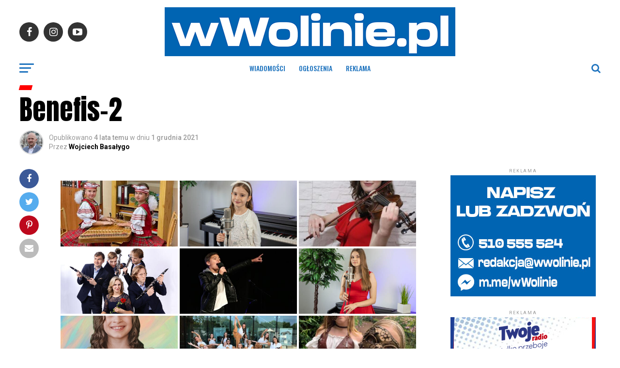

--- FILE ---
content_type: text/html; charset=utf-8
request_url: https://www.google.com/recaptcha/api2/aframe
body_size: 268
content:
<!DOCTYPE HTML><html><head><meta http-equiv="content-type" content="text/html; charset=UTF-8"></head><body><script nonce="PZKzgkiTVd3wMefSsmZX8Q">/** Anti-fraud and anti-abuse applications only. See google.com/recaptcha */ try{var clients={'sodar':'https://pagead2.googlesyndication.com/pagead/sodar?'};window.addEventListener("message",function(a){try{if(a.source===window.parent){var b=JSON.parse(a.data);var c=clients[b['id']];if(c){var d=document.createElement('img');d.src=c+b['params']+'&rc='+(localStorage.getItem("rc::a")?sessionStorage.getItem("rc::b"):"");window.document.body.appendChild(d);sessionStorage.setItem("rc::e",parseInt(sessionStorage.getItem("rc::e")||0)+1);localStorage.setItem("rc::h",'1764370445487');}}}catch(b){}});window.parent.postMessage("_grecaptcha_ready", "*");}catch(b){}</script></body></html>